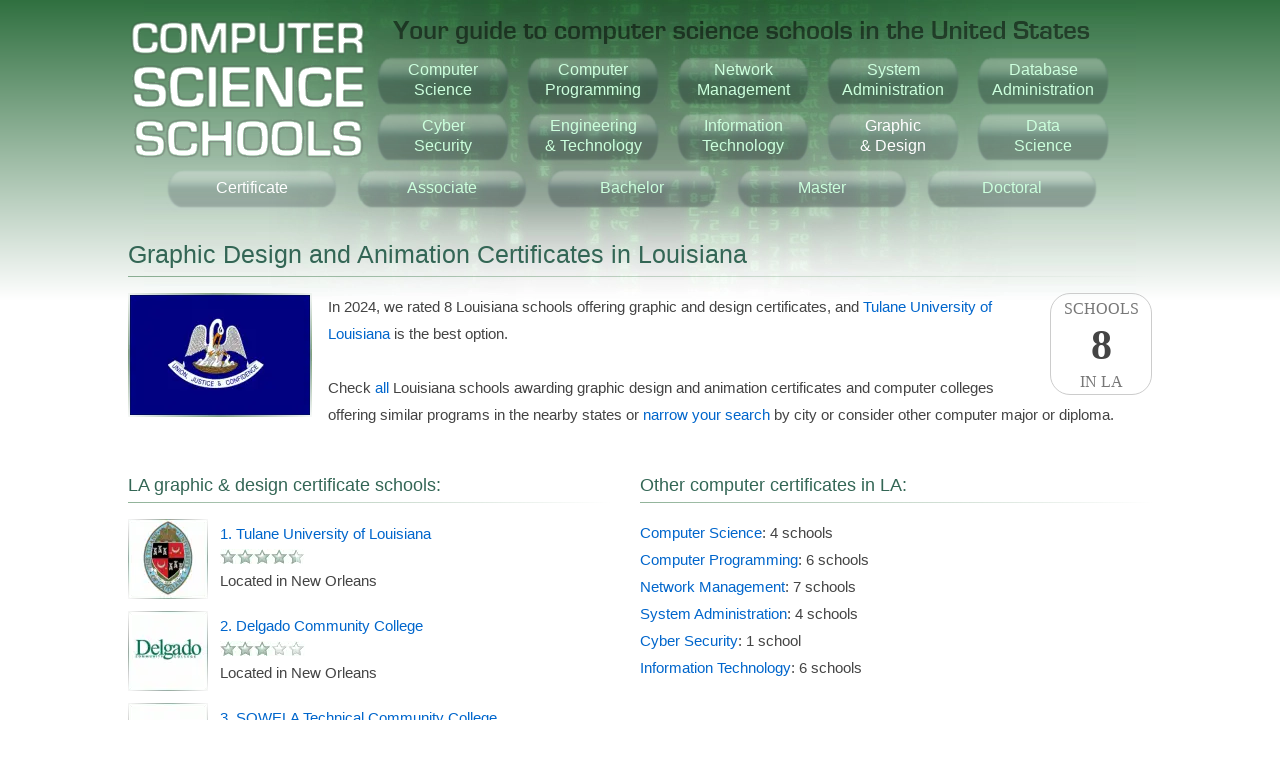

--- FILE ---
content_type: text/html; charset=UTF-8
request_url: https://computer-science-schools.com/graphic-and-design/certificate/louisiana
body_size: 5043
content:
<!DOCTYPE html><html lang='en'><head><title>Graphic Design and Animation Certificates in Louisiana</title><meta name='description' content="Detailed 2024 reviews and ratings of Louisiana graphic and design schools and colleges offering certificates."><meta name='keywords' content="louisianagraphicanddesigncertificates,schools,louisiana,graphicanddesign,certificate,graphicanddesign,college,school,major"><meta http-equiv='content-type' content='text/html;charset=UTF-8'><meta name='viewport' content='width=device-width,initial-scale=1'><link rel='icon' type='image/ico' href='/favicon.ico'><link rel='canonical' href='https://computer-science-schools.com/graphic-and-design/certificate/louisiana'><link rel='manifest' href='/site.webmanifest' type='text/json'><style>.the-rank{color:#444;font:bold 42px impact;line-height:44px;height:44px;width:100%;text-align:center;}.the-rank-small{color:#444;font:bold 36px impact;line-height:44px;height:44px;width:100%;text-align:center;}html,form,img{margin:0;padding:0;border:0;}div{display:block;margin:0;padding:0;border:0;position:relative;max-width:100%;}.hr{width:512px;float:left;text-align:left;margin:0 auto;}.th{width:170px;float:left;margin-right:10px;}br{clear:both;}br.n{clear:none;}img.scicon{width:80px;height:80px;margin:0 16px 12px 0;float:left;display:inline-block;}img.sicon{width:184px;height:124px;margin:0 16px 8px 0;float:left;display:inline-block;}a.fm,a.fm:hover{display:block;width:45px;height:30px;background:transparent url('/images/states.webp') no-repeat;margin:0 0 -30px 0;border:1px solid #ddd;color:transparent;overflow:hidden;border-radius:6px;}#tr{font-size:12px;line-height:14px;}.sl{width:154px;height:154px;margin:0 16px 0 0;float:left;}a.si{display:block;float:left;width:80px;height:80px;text-decoration:none;margin-bottom:12px;}a.si img{display:block;width:80px;height:80px;border:0;}div.sil{display:block;float:left;width:auto;margin:-92px 0 16px 92px;clear:both;}div.sil a{display:block;float:left;margin-top:1px;}div.sd{display:block;float:left;clear:left;}img.location{width:278px;height:278px;margin-left:40px;}.h{clear:left;font:normal 14px Arial;line-height:27px;display:block;color:#444;padding-left:40px;}.ind20{padding-left:20px;}.ind40{padding-left:40px;}div.n{display:none;}a{color:#06c;font:normal 15px Arial;line-height:27px;outline:0;text-decoration:none;}a:hover{color:#06c;text-decoration:underline;}#h{width:100%;height:220px;background:transparent url('/images/guide.png') no-repeat 260px 12px;}#l{text-decoration:none;width:240px;height:150px;display:block;float:left;}#li{border:0;width:240px;height:150px;float:left;margin-top:14px;}a.t{width:140px;padding:10px 0;font:normal 16px arial;line-height:20px;margin:50px 5px -54px 5px;color:#cfd;text-decoration:none;display:block;clear:none;float:left;text-align:center;background-color:transparent;background-image:url('/images/backgrounds/majors.png');background-repeat:no-repeat;background-position:0 0;}a.t:hover,a.t.active{color:#fff;background-position:-140px 0;}#tm{text-align:right;display:block;float:right;background-color:transparent;margin:-56px 50px 0 0;}#tm a{width:180px;padding:14px 0;font:normal 16px arial;line-height:20px;margin:0 0 0 10px;display:block;float:left;text-align:center;background-color:transparent;background-image:url('/images/backgrounds/diplomas.png');background-repeat:no-repeat;background-position: 0 0;text-decoration:none;color:#cfd;}#tm a.active, #tm a:hover{color:#fff;background-position:-180px 0;}h1{width:100%;clear:left;padding:4px 0 7px 0;margin:16px 0 16px 0;font:normal 25px arial;color:#365;border:0;border-style:solid;border-bottom-width:1px;border-image:linear-gradient(to right,#30704088,#00000000) 1;}h2{width:100%;clear:left;padding:4px 0 6px 0;margin:16px 0 16px 0;font:normal 18px arial;color:#365;border:0;border-style:solid;border-bottom-width:1px;border-image:linear-gradient(to right,#30704088,#00000000) 1;}h3{width:100%;clear:left;padding:0;margin:8px 0;font:normal 16px arial;color:#365;padding-left:20px;}body{margin:0;padding:0;background: linear-gradient(#307040, #fff) repeat-x 0 0, linear-gradient(#fff, #307040) repeat-x 0 calc(100% + 225px);font:normal 15px Arial;line-height:27px;color:#444;background-size:100% 300px;}.warn{text-align:center;margin:16px 0;width:calc(100% - 18px);color:#a00;background-color:#fcc;border:1px solid #f88;border-radius:32px;font-size:20px;padding:8px;}.warn a{text-decoration:underline;color:#400;font-size:20px;}.hl{width:482px;float:left;text-align:left;margin:0 30px 0 0;}div.sil .rating{clear:left;margin:2px 0 3px 0;}#c{overflow:hidden;text-align:left;margin:0 auto;width:1024px;min-width:1024px;min-height:1020px;background:transparent url('/images/backgrounds/header.webp') no-repeat center top;}.state-colleges{height:46px;display:inline-block;width:170px;}a.am{font-size:14px;display:block;margin:0 0 -7px 56px;width:100%;}#school-map{width:540px;height:325px;border:0;margin:-10px 0 12px -50px;}.lrating{background:transparent url('/images/ratings/large.webp') no-repeat;display:inline-block;width:116px;height:20px;margin:0 0 0 10px;}#f{text-align:center;font-size:12px;padding:16px 0;width:100%;clear:both;}#f a{font-size:12px;}.tests{display:block;width:64%;text-align:center;}.school-rank,.school-rank:hover{color:#777;border:0;text-decoration:none;border-radius:20px;text-transform:uppercase;width:100px;height:100px;font:normal 16px impact;line-height:29px;float:right;text-align:center;border:1px solid #ccc;margin:0 0 6px 16px;}.school-rank-left,.school-rank-left:hover{color:#777;border:0;text-decoration:none;border-radius:20px;text-transform:uppercase;width:100px;height:100px;font:normal 16px impact;line-height:29px;text-align:center;border:1px solid #ccc;margin:0 8px 6px;display:inline-block;}#div-gpt-1{width:100%;text-align:center;}#div-gpt-2,#div-gpt-3,#div-gpt-4{width:100%;text-align:left;};.lg0{background-position:0 0;}.lg5{background-position:0 -20px;}.lg10{background-position:0 -40px;}.lg15{background-position:0 -60px;}.lg20{background-position:0 -80px;}.lg25{background-position:0 -100px;}.lg30{background-position:0 -120px;}.lg35{background-position:0 -140px;}.lg40{background-position:0 -160px;}.lg45{background-position:0 -180px;}.lg50{background-position:0 -200px;}.label{width:140px;display:block;float:left;height:25px;}.rating{background:transparent url('/images/ratings/small.webp') no-repeat;display:block;float:left;width:85px;height:15px;margin:5px 0;}.g0{background-position:0 0;}.g5{background-position:0 -15px;}.g10{background-position:0 -30px;}.g15{background-position:0 -45px;}.g20{background-position:0 -60px;}.g25{background-position:0 -75px;}.g30{background-position:0 -90px;}.g35{background-position:0 -105px;}.g40{background-position:0 -120px;}.g45{background-position:0 -135px;}.g50{background-position:0 -150px;}</style><script async src='https://www.googletagmanager.com/gtag/js?id=G-LCSLQ5GRVQ'></script><script>window.dataLayer = window.dataLayer || []; function gtag(){dataLayer.push(arguments);} gtag('js', new Date()); gtag('config', 'G-LCSLQ5GRVQ');</script><script async src='https://securepubads.g.doubleclick.net/tag/js/gpt.js'></script><script>window.googletag = window.googletag || {cmd: []};googletag.cmd.push(() => {googletag.defineSlot('/29656303/niche_desktop_1',['fluid',[980,120]],'div-gpt-1').addService(googletag.pubads());googletag.defineSlot('/29656303/niche_desktop_2',['fluid',[480,320]],'div-gpt-2').addService(googletag.pubads());googletag.defineSlot('/29656303/niche_desktop_3',['fluid',[480,320]],'div-gpt-3').addService(googletag.pubads());googletag.defineSlot('/29656303/niche_desktop_4',['fluid',[480,320]],'div-gpt-4').addService(googletag.pubads());googletag.pubads().setTargeting('domain','computer-science-schools.com');googletag.pubads().enableSingleRequest();googletag.pubads().collapseEmptyDivs();googletag.enableServices();});</script></head><body><div id='c'><div id='h'><a title='Computer Science Schools' href='/' id='l'><img alt='Computer Science Schools' src='/images/logo.png' id='li'></a><a title='Computer Schools Offering Computer Science Programs' class='t' id='computer-science' href='/computer-science'>Computer<br>Science</a><a title='Computer Schools Offering Computer Programming Programs' class='t' id='computer-programming' href='/computer-programming'>Computer<br>Programming</a><a title='Computer Schools Offering Network Management Programs' class='t' id='network-management' href='/network-management'>Network<br>Management</a><a title='Computer Schools Offering System Administration Programs' class='t' id='system-administration' href='/system-administration'>System<br>Administration</a><a title='Computer Schools Offering Database Administration Programs' class='t' id='database-administration' href='/database-administration'>Database<br>Administration</a><a title='Computer Schools Offering Cyber Security Programs' class='t' id='cyber-security' href='/cyber-security'>Cyber<br>Security</a><a title='Computer Schools Offering Engineering and Technology Programs' class='t' id='engineering-and-technology' href='/engineering-and-technology'>Engineering<br>& Technology</a><a title='Computer Schools Offering Information Technology Programs' class='t' id='information-technology' href='/information-technology'>Information<br>Technology</a><a title='Computer Schools Offering Graphic and Design Programs' class='t active' id='graphic-and-design' href='/graphic-and-design'>Graphic<br>& Design</a><a title='Computer Schools Offering Data Science Programs' class='t' id='data-science' href='/data-science'>Data<br>Science</a></div><div id='tm'><a title="Computer Schools Offering Certificates" class='active' id='certificate' href='/certificate'>Certificate</a><a title="Computer Schools Offering Associate's Degrees" id='associate' href='/associate'>Associate</a><a title="Computer Schools Offering Bachelor's Degrees" id='bachelor' href='/bachelor'>Bachelor</a><a title="Computer Schools Offering Master's Degrees" id='master' href='/master'>Master</a><a title="Computer Schools Offering Doctoral Degrees" id='doctoral' href='/doctoral'>Doctoral</a></div><h1>Graphic Design and Animation Certificates in Louisiana</h1><div><a href='#schools' title="Louisiana Graphic and Design Certificate Computer Schools Ranking" class='school-rank'>Schools<div class='the-rank'>8</div>In LA</a><img alt="Louisiana Graphic and Design Certificate Schools" title="Louisiana Graphic and Design Certificate Schools" src='/images/states/louisiana.webp' class='sicon'>In 2024, we rated 8 Louisiana schools offering graphic and design certificates, and <a href='/tulane-university-of-louisiana' title="Tulane University of Louisiana - Computer School Ranking">Tulane University of Louisiana</a> is the best option.<br class='n'><br class='n'> Check <a href='#schools' title="Graphic Design and Animation Certificates in Louisiana">all</a> Louisiana schools awarding graphic design and animation certificates and computer colleges offering similar programs in the nearby states or <a href='#cities' title='Narrow Your Search'>narrow your search</a> by city or consider other computer major or diploma. </div><br><div id='div-gpt-1'><script>googletag.cmd.push(() => { googletag.display('div-gpt-1'); });</script></div><div class='hl'><h2 id='schools'>LA graphic & design certificate schools:</h2><a class='si' title="Tulane University of Louisiana - Computer School Ranking" href='/tulane-university-of-louisiana'><img alt="Tulane University of Louisiana - Computer School Ranking" class='scicon' src='/images/logos/icons/tulane-university-of-louisiana.webp'></a><div class='sil'><a title="Tulane University of Louisiana - Computer School Ranking" href='/tulane-university-of-louisiana'>1. Tulane University of Louisiana</a><div class='rating g45'></div><br><div class='sd'>Located in New Orleans</div></div><br><a class='si' title="Delgado Community College - Computer School Ranking" href='/delgado-community-college'><img alt="Delgado Community College - Computer School Ranking" class='scicon' src='/images/logos/icons/delgado-community-college.webp'></a><div class='sil'><a title="Delgado Community College - Computer School Ranking" href='/delgado-community-college'>2. Delgado Community College</a><div class='rating g30'></div><br><div class='sd'>Located in New Orleans</div></div><br><a class='si' title="SOWELA Technical Community College - Computer School Ranking" href='/sowela-technical-community-college'><img alt="SOWELA Technical Community College - Computer School Ranking" class='scicon' src='/images/logos/icons/sowela-technical-community-college.webp'></a><div class='sil'><a title="SOWELA Technical Community College - Computer School Ranking" href='/sowela-technical-community-college'>3. SOWELA Technical Community College</a><div class='rating g30'></div><br><div class='sd'>Located in Lake Charles</div></div><br><a class='si' title="Bossier Parish Community College - Computer School Ranking" href='/bossier-parish-community-college'><img alt="Bossier Parish Community College - Computer School Ranking" class='scicon' src='/images/logos/icons/bossier-parish-community-college.webp'></a><div class='sil'><a title="Bossier Parish Community College - Computer School Ranking" href='/bossier-parish-community-college'>4. Bossier Parish Community College</a><div class='rating g30'></div><br><div class='sd'>Located in Bossier City</div></div><br><a class='si' title="Academy of Interactive Entertainment - Computer School Ranking" href='/academy-of-interactive-entertainment-lafayette'><img alt="Academy of Interactive Entertainment - Computer School Ranking" class='scicon' src='/images/logos/icons/academy-of-interactive-entertainment.webp'></a><div class='sil'><a title="Academy of Interactive Entertainment - Computer School Ranking" href='/academy-of-interactive-entertainment-lafayette'>5. Academy of Interactive Entertainment</a><div class='rating g25'></div><br><div class='sd'>Located in Lafayette</div></div><br><a class='si' title="South Louisiana Community College - Computer School Ranking" href='/south-louisiana-community-college'><img alt="South Louisiana Community College - Computer School Ranking" class='scicon' src='/images/logos/icons/south-louisiana-community-college.webp'></a><div class='sil'><a title="South Louisiana Community College - Computer School Ranking" href='/south-louisiana-community-college'>6. South Louisiana Community College</a><div class='rating g25'></div><br><div class='sd'>Located in Lafayette</div></div><br><a class='si' title="Southern University at Shreveport - Computer School Ranking" href='/southern-university-at-shreveport'><img alt="Southern University at Shreveport - Computer School Ranking" class='scicon' src='/images/logos/icons/southern-university-at-shreveport.webp'></a><div class='sil'><a title="Southern University at Shreveport - Computer School Ranking" href='/southern-university-at-shreveport'>7. Southern University</a><div class='rating g25'></div><br><div class='sd'>Located in Shreveport</div></div><br><a class='si' title="Digital Media Institute - Computer School Ranking" href='/digital-media-institute-intertech'><img alt="Digital Media Institute - Computer School Ranking" class='scicon' src='/images/logos/icons/digital-media-institute-intertech.webp'></a><div class='sil'><a title="Digital Media Institute - Computer School Ranking" href='/digital-media-institute-intertech'>8. Digital Media Institute</a><div class='rating g20'></div><br><div class='sd'>Located in Shreveport</div></div><br><br><div id='div-gpt-2'><script>googletag.cmd.push(() => { googletag.display('div-gpt-2'); });</script></div><h2 id='schools'>Graphic & design certificates in nearby states:</h2><a class='si' title="Southern Methodist University - Computer School Ranking" href='/southern-methodist-university'><img alt="Southern Methodist University - Computer School Ranking" class='scicon' src='/images/logos/icons/southern-methodist-university.webp'></a><div class='sil'><a title="Southern Methodist University - Computer School Ranking" href='/southern-methodist-university'>Southern Methodist University</a><div class='rating g50'></div><br><div class='sd'>Located in Dallas, Texas</div></div><br><a class='si' title="University of Arkansas at Little Rock - Computer School Ranking" href='/university-of-arkansas-at-little-rock'><img alt="University of Arkansas at Little Rock - Computer School Ranking" class='scicon' src='/images/logos/icons/university-of-arkansas-at-little-rock.webp'></a><div class='sil'><a title="University of Arkansas at Little Rock - Computer School Ranking" href='/university-of-arkansas-at-little-rock'>University of Arkansas</a><div class='rating g50'></div><br><div class='sd'>Located in Little Rock, Arkansas</div></div><br><a class='si' title="Mississippi College - Computer School Ranking" href='/mississippi-college'><img alt="Mississippi College - Computer School Ranking" class='scicon' src='/images/logos/icons/mississippi-college.webp'></a><div class='sil'><a title="Mississippi College - Computer School Ranking" href='/mississippi-college'>Mississippi College</a><div class='rating g40'></div><br><div class='sd'>Located in Clinton, Mississippi</div></div><br><a class='si' title="St. Mary's University - Computer School Ranking" href='/saint-marys-university'><img alt="St. Mary's University - Computer School Ranking" class='scicon' src='/images/logos/icons/saint-marys-university.webp'></a><div class='sil'><a title="St. Mary's University - Computer School Ranking" href='/saint-marys-university'>St. Mary's University</a><div class='rating g40'></div><br><div class='sd'>Located in San Antonio, Texas</div></div><br><a class='si' title="Belhaven University - Computer School Ranking" href='/belhaven-university'><img alt="Belhaven University - Computer School Ranking" class='scicon' src='/images/logos/icons/belhaven-university.webp'></a><div class='sil'><a title="Belhaven University - Computer School Ranking" href='/belhaven-university'>Belhaven University</a><div class='rating g40'></div><br><div class='sd'>Located in Jackson, Mississippi</div></div><br><a class='si' title="University of Arkansas Fort Smith - Computer School Ranking" href='/university-of-arkansas-fort-smith'><img alt="University of Arkansas Fort Smith - Computer School Ranking" class='scicon' src='/images/logos/icons/university-of-arkansas-fort-smith.webp'></a><div class='sil'><a title="University of Arkansas Fort Smith - Computer School Ranking" href='/university-of-arkansas-fort-smith'>University of Arkansas Fort Smith</a><div class='rating g40'></div><br><div class='sd'>Located in Fort Smith, Arkansas</div></div><br><a class='si' title="Austin Community College District - Computer School Ranking" href='/austin-community-college'><img alt="Austin Community College District - Computer School Ranking" class='scicon' src='/images/logos/icons/austin-community-college.webp'></a><div class='sil'><a title="Austin Community College District - Computer School Ranking" href='/austin-community-college'>Austin Community College District</a><div class='rating g40'></div><br><div class='sd'>Located in Austin, Texas</div></div><br><a class='si' title="Miami International University of Art & Design Art Institute Dallas - Computer School Ranking" href='/the-art-institute-of-dallas'><img alt="Miami International University of Art & Design Art Institute Dallas - Computer School Ranking" class='scicon' src='/images/logos/icons/the-art-institute.webp'></a><div class='sil'><a title="Miami International University of Art & Design Art Institute Dallas - Computer School Ranking" href='/the-art-institute-of-dallas'>Miami International University of Art & Design Art Institute Dallas</a><div class='rating g35'></div><br><div class='sd'>Located in Dallas, Texas</div></div><br><h2 id='schools'>LA computer schools offering other certificates:</h2><a class='si' title="Louisiana State University and Agricultural & Mechanical College - Computer School Ranking" href='/louisiana-state-university-and-agricultural-mechanical-college'><img alt="Louisiana State University and Agricultural & Mechanical College - Computer School Ranking" class='scicon' src='/images/logos/icons/louisiana-state-university-and-agricultural-mechanical-college.webp'></a><div class='sil'><a title="Louisiana State University and Agricultural & Mechanical College - Computer School Ranking" href='/louisiana-state-university-and-agricultural-mechanical-college'>Louisiana State University and Agricultural & Mechanical College</a><div class='rating g50'></div><br><div class='sd'>Located in Baton Rouge, 2 certificate programs</div></div><br><a class='si' title="Louisiana Tech University - Computer School Ranking" href='/louisiana-tech-university'><img alt="Louisiana Tech University - Computer School Ranking" class='scicon' src='/images/logos/icons/louisiana-tech-university.webp'></a><div class='sil'><a title="Louisiana Tech University - Computer School Ranking" href='/louisiana-tech-university'>Louisiana Tech University</a><div class='rating g45'></div><br><div class='sd'>Located in Ruston, 2 certificate programs</div></div><br><a class='si' title="University of New Orleans - Computer School Ranking" href='/university-of-new-orleans'><img alt="University of New Orleans - Computer School Ranking" class='scicon' src='/images/logos/icons/university-of-new-orleans.webp'></a><div class='sil'><a title="University of New Orleans - Computer School Ranking" href='/university-of-new-orleans'>University of New Orleans</a><div class='rating g45'></div><br><div class='sd'>Located in New Orleans, 1 certificate program</div></div><br><a class='si' title="University of Louisiana at Monroe - Computer School Ranking" href='/university-of-louisiana-at-monroe'><img alt="University of Louisiana at Monroe - Computer School Ranking" class='scicon' src='/images/logos/icons/university-of-louisiana-at-monroe.webp'></a><div class='sil'><a title="University of Louisiana at Monroe - Computer School Ranking" href='/university-of-louisiana-at-monroe'>University of Louisiana</a><div class='rating g40'></div><br><div class='sd'>Located in Monroe, 2 certificate programs</div></div><br><a class='si' title="Central Louisiana Technical Community College - Computer School Ranking" href='/louisiana-technical-college-alexandria'><img alt="Central Louisiana Technical Community College - Computer School Ranking" class='scicon' src='/images/logos/icons/louisiana-technical-college.webp'></a><div class='sil'><a title="Central Louisiana Technical Community College - Computer School Ranking" href='/louisiana-technical-college-alexandria'>Central Louisiana Technical Community College</a><div class='rating g25'></div><br><div class='sd'>Located in Alexandria, 1 certificate program</div></div><br><a class='si' title="Baton Rouge Community College - Computer School Ranking" href='/baton-rouge-community-college'><img alt="Baton Rouge Community College - Computer School Ranking" class='scicon' src='/images/logos/icons/baton-rouge-community-college.webp'></a><div class='sil'><a title="Baton Rouge Community College - Computer School Ranking" href='/baton-rouge-community-college'>Baton Rouge Community College</a><div class='rating g25'></div><br><div class='sd'>Located in Baton Rouge, 1 certificate program</div></div><br><a class='si' title="Ayers Career College - Computer School Ranking" href='/ayers-career-college'><img alt="Ayers Career College - Computer School Ranking" class='scicon' src='/images/logos/icons/ayers-career-college.webp'></a><div class='sil'><a title="Ayers Career College - Computer School Ranking" href='/ayers-career-college'>Ayers Career College</a><div class='rating g20'></div><br><div class='sd'>Located in Shreveport, 1 certificate program</div></div><br><a class='si' title="Northwest Louisiana Technical Community College - Computer School Ranking" href='/louisiana-technical-college-northwest-louisiana'><img alt="Northwest Louisiana Technical Community College - Computer School Ranking" class='scicon' src='/images/logos/icons/louisiana-technical-college.webp'></a><div class='sil'><a title="Northwest Louisiana Technical Community College - Computer School Ranking" href='/louisiana-technical-college-northwest-louisiana'>Northwest Louisiana Technical Community College</a><div class='rating g20'></div><br><div class='sd'>Located in Minden, 1 certificate program</div></div><br></div><div class='hr'><h2 id='majors'>Other computer certificates in LA:</h2><a title="Computer Science Certificates in Louisiana" href='/computer-science/certificate/louisiana'>Computer Science</a>: 4 schools<br><a title="Computer Programming Certificates in Louisiana" href='/computer-programming/certificate/louisiana'>Computer Programming</a>: 6 schools<br><a title="Network Management Certificates in Louisiana" href='/network-management/certificate/louisiana'>Network Management</a>: 7 schools<br><a title="System Administration Certificates in Louisiana" href='/system-administration/certificate/louisiana'>System Administration</a>: 4 schools<br><a title="Cyber Security Certificates in Louisiana" href='/cyber-security/certificate/louisiana'>Cyber Security</a>: 1 school<br><a title="Information Technology Certificates in Louisiana" href='/information-technology/certificate/louisiana'>Information Technology</a>: 6 schools<br><br><div id='div-gpt-3'><script>googletag.cmd.push(() => { googletag.display('div-gpt-3'); });</script></div><h2 id='diplomas'>Other graphic & design diplomas in LA:</h2><a title="Graphic and Design Associate's Degrees in Louisiana" href='/graphic-and-design/associate/louisiana'>Associate's Degrees</a>: 6 schools<br><a title="Graphic and Design Bachelor's Degrees in Louisiana" href='/graphic-and-design/bachelor/louisiana'>Bachelor's Degrees</a>: 5 schools<br><a title="Graphic and Design Master's Degrees in Louisiana" href='/graphic-and-design/master/louisiana'>Master's Degrees</a>: 1 school<br><h2 id='cities'>Louisiana computer schools by city:</h2><a title="Computer Schools in Alexandria, Louisiana" href='/louisiana/alexandria'>Alexandria</a>: 2 schools<br><a title="Computer Schools in Baton Rouge, Louisiana" href='/louisiana/baton-rouge'>Baton Rouge</a>: 5 schools<br><a title="Computer Schools in Bossier City, Louisiana" href='/louisiana/bossier-city'>Bossier City</a>: 1 school<br><a title="Computer Schools in Chalmette, Louisiana" href='/louisiana/chalmette'>Chalmette</a>: 1 school<br><a title="Computer Schools in Eunice, Louisiana" href='/louisiana/eunice'>Eunice</a>: 1 school<br><a title="Computer Schools in Gonzales, Louisiana" href='/louisiana/gonzales'>Gonzales</a>: 1 school<br><a title="Computer Schools in Grambling, Louisiana" href='/louisiana/grambling'>Grambling</a>: 1 school<br><a title="Computer Schools in Hammond, Louisiana" href='/louisiana/hammond'>Hammond</a>: 1 school<br><a title="Computer Schools in Lacombe, Louisiana" href='/louisiana/lacombe'>Lacombe</a>: 1 school<br><a title="Computer Schools in Lafayette, Louisiana" href='/louisiana/lafayette'>Lafayette</a>: 5 schools<br><a title="Computer Schools in Lake Charles, Louisiana" href='/louisiana/lake-charles'>Lake Charles</a>: 2 schools<br><a title="Computer Schools in Metairie, Louisiana" href='/louisiana/metairie'>Metairie</a>: 1 school<br><a title="Computer Schools in Minden, Louisiana" href='/louisiana/minden'>Minden</a>: 1 school<br><a title="Computer Schools in Monroe, Louisiana" href='/louisiana/monroe'>Monroe</a>: 3 schools<br><a title="Computer Schools in Natchitoches, Louisiana" href='/louisiana/natchitoches'>Natchitoches</a>: 1 school<br><a title="Computer Schools in New Orleans, Louisiana" href='/louisiana/new-orleans'>New Orleans</a>: 7 schools<br><a title="Computer Schools in Pineville, Louisiana" href='/louisiana/pineville'>Pineville</a>: 1 school<br><a title="Computer Schools in Ruston, Louisiana" href='/louisiana/ruston'>Ruston</a>: 1 school<br><a title="Computer Schools in Schriever, Louisiana" href='/louisiana/schriever'>Schriever</a>: 1 school<br><a title="Computer Schools in Shreveport, Louisiana" href='/louisiana/shreveport'>Shreveport</a>: 4 schools<br><br><div id='div-gpt-4'><script>googletag.cmd.push(() => { googletag.display('div-gpt-4'); });</script></div><h2 id='jumps'>Jump to:</h2><a title="All Computer Schools" href='/'>All Computer Schools</a><br><a title="Graphic and Design Schools" href='/graphic-and-design'>Graphic and Design Schools</a><br><a title="Computer Certificates" href='/certificate'>Computer Certificates</a><br><a title="Louisiana Computer Schools" href='/louisiana'>Louisiana Computer Schools</a><br></div></div><div id='f'>Computer-Science-Schools.com &copy; 2025 &middot; <a title='Computer Science Schools' href='/'>Home</a> &middot; <a title='Computer-Science-Schools.com Terms of Use and Privacy Policy' href='/terms'>Terms of Use</a> &middot; <a title='Computer-Science-Schools.com Ranking Methodology' href='/methodology'>Methodology</a></div></body></html>

--- FILE ---
content_type: text/html; charset=utf-8
request_url: https://www.google.com/recaptcha/api2/aframe
body_size: 267
content:
<!DOCTYPE HTML><html><head><meta http-equiv="content-type" content="text/html; charset=UTF-8"></head><body><script nonce="cQmCj6a6DPSlVsg7Rs7LFw">/** Anti-fraud and anti-abuse applications only. See google.com/recaptcha */ try{var clients={'sodar':'https://pagead2.googlesyndication.com/pagead/sodar?'};window.addEventListener("message",function(a){try{if(a.source===window.parent){var b=JSON.parse(a.data);var c=clients[b['id']];if(c){var d=document.createElement('img');d.src=c+b['params']+'&rc='+(localStorage.getItem("rc::a")?sessionStorage.getItem("rc::b"):"");window.document.body.appendChild(d);sessionStorage.setItem("rc::e",parseInt(sessionStorage.getItem("rc::e")||0)+1);localStorage.setItem("rc::h",'1768934795230');}}}catch(b){}});window.parent.postMessage("_grecaptcha_ready", "*");}catch(b){}</script></body></html>